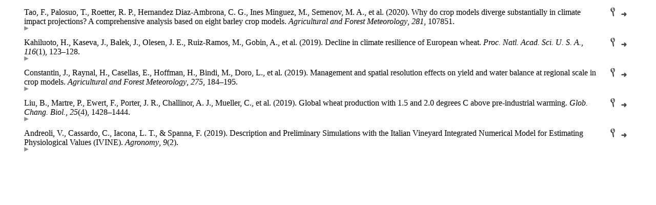

--- FILE ---
content_type: text/html
request_url: https://reference.macsur.eu/search.php?sqlQuery=SELECT%20author%2C%20title%2C%20type%2C%20year%2C%20publication%2C%20abbrev_journal%2C%20volume%2C%20issue%2C%20pages%2C%20keywords%2C%20abstract%2C%20thesis%2C%20editor%2C%20publisher%2C%20place%2C%20abbrev_series_title%2C%20series_title%2C%20series_editor%2C%20series_volume%2C%20series_issue%2C%20edition%2C%20language%2C%20author_count%2C%20online_publication%2C%20online_citation%2C%20doi%2C%20serial%2C%20area%20FROM%20refs%20WHERE%20keywords%20RLIKE%20%22Growth%22%20ORDER%20BY%20created_date%20DESC%2C%20created_time%20DESC%2C%20modified_date%20DESC%2C%20modified_time%20DESC%2C%20serial%20DESC&client=inc-refbase-1.0&formType=sqlSearch&submit=Cite&viewType=&showQuery=0&showLinks=1&showRows=5&rowOffset=&wrapResults=0&citeOrder=creation-date&citeStyle=APA&exportFormat=RIS&exportType=html&exportStylesheet=&citeType=html&headerMsg=
body_size: 8859
content:

<table id="citations" class="results" align="center" border="0" cellpadding="7" cellspacing="0" width="95%" summary="This table holds the database results for your query">
<tr class="even">
	<td id="ref5232" class="citation" valign="top">
		Tao, F., Palosuo, T., Roetter, R. P., Hernandez Diaz-Ambrona, C. G., Ines Minguez, M., Semenov, M. A., et al. (2020). Why do crop models diverge substantially in climate impact projections? A comprehensive analysis based on eight barley crop models. <i>Agricultural and Forest Meteorology</i>, <i>281</i>, 107851.
		<div class="showhide">
			<a href="javascript:toggleVisibilitySlide('moreinfo5232','toggleimg5232','toggletxt5232','more%20info')" title="toggle visibility"><img id="toggleimg5232" class="toggleimg" src="http://reference.macsur.eu/img/closed.gif" alt="toggle visibility" width="9" height="9" hspace="0" border="0"></a>
		</div>
		<div id="moreinfo5232" class="moreinfo" style="display: none;">
			<div class="abstract"><strong>Abstract:</strong> Robust projections of climate impact on crop growth and productivity by crop models are key to designing effective adaptations to cope with future climate risk. However, current crop models diverge strongly in their climate impact projections. Previous studies tried to compare or improve crop models regarding the impact of one single climate variable. However, this approach is insufficient, considering that crop growth and yield are affected by the interactive impacts of multiple climate change factors and multiple interrelated biophysical processes. Here, a new comprehensive analysis was conducted to look holistically at the reasons why crop models diverge substantially in climate impact projections and to investigate which biophysical processes and knowledge gaps are key factors affecting this uncertainty and should be given the highest priorities for improvement. First, eight barley models and eight climate projections for the 2050s were applied to investigate the uncertainty from crop model structure in climate impact projections for barley growth and yield at two sites: Jokioinen, Finland (Boreal) and Lleida, Spain (Mediterranean). Sensitivity analyses were then conducted on the responses of major crop processes to major climatic variables including temperature, precipitation, irradiation, and CO2, as well as their interactions, for each of the eight crop models. The results showed that the temperature and CO2 relationships in the models were the major sources of the large discrepancies among the models in climate impact projections. In particular, the impacts of increases in temperature and CO2 on leaf area development were identified as the major causes for the large uncertainty in simulating changes in evapotranspiration, above-ground biomass, and grain yield. Our findings highlight that advancements in understanding the basic processes and thresholds by which climate warming and CO2 increases will affect leaf area development, crop evapotranspiration, photosynthesis, and grain formation in contrasting environments are needed for modeling their impacts.</div>
			<div class="keywords"><strong>Keywords:</strong> <span class="itemlinks"><a href="http://reference.macsur.eu/show.php?client=inc-refbase-1.0&amp;submit=Cite&amp;wrapResults=0&amp;keywords=agriculture&amp;citeOrder=creation-date" title="search the Keywords field for: agriculture">agriculture</a>; <a href="http://reference.macsur.eu/show.php?client=inc-refbase-1.0&amp;submit=Cite&amp;wrapResults=0&amp;keywords=climate%20change&amp;citeOrder=creation-date" title="search the Keywords field for: climate change">climate change</a>; <a href="http://reference.macsur.eu/show.php?client=inc-refbase-1.0&amp;submit=Cite&amp;wrapResults=0&amp;keywords=crop%20growth%20simulation&amp;citeOrder=creation-date" title="search the Keywords field for: crop growth simulation">crop growth simulation</a>; <a href="http://reference.macsur.eu/show.php?client=inc-refbase-1.0&amp;submit=Cite&amp;wrapResults=0&amp;keywords=impact&amp;citeOrder=creation-date" title="search the Keywords field for: impact">impact</a>; <a href="http://reference.macsur.eu/show.php?client=inc-refbase-1.0&amp;submit=Cite&amp;wrapResults=0&amp;keywords=model&amp;citeOrder=creation-date" title="search the Keywords field for: model">model</a>; <a href="http://reference.macsur.eu/show.php?client=inc-refbase-1.0&amp;submit=Cite&amp;wrapResults=0&amp;keywords=improvement&amp;citeOrder=creation-date" title="search the Keywords field for: improvement">improvement</a>; <a href="http://reference.macsur.eu/show.php?client=inc-refbase-1.0&amp;submit=Cite&amp;wrapResults=0&amp;keywords=uncertainty&amp;citeOrder=creation-date" title="search the Keywords field for: uncertainty">uncertainty</a>; <a href="http://reference.macsur.eu/show.php?client=inc-refbase-1.0&amp;submit=Cite&amp;wrapResults=0&amp;keywords=air%20CO2%20enrichment&amp;citeOrder=creation-date" title="search the Keywords field for: air CO2 enrichment">air CO2 enrichment</a>; <a href="http://reference.macsur.eu/show.php?client=inc-refbase-1.0&amp;submit=Cite&amp;wrapResults=0&amp;keywords=elevated%20CO2&amp;citeOrder=creation-date" title="search the Keywords field for: elevated CO2">elevated CO2</a>; <a href="http://reference.macsur.eu/show.php?client=inc-refbase-1.0&amp;submit=Cite&amp;wrapResults=0&amp;keywords=wheat%20growth&amp;citeOrder=creation-date" title="search the Keywords field for: wheat growth">wheat growth</a>; <a href="http://reference.macsur.eu/show.php?client=inc-refbase-1.0&amp;submit=Cite&amp;wrapResults=0&amp;keywords=nitrogen%20dynamics&amp;citeOrder=creation-date" title="search the Keywords field for: nitrogen dynamics">nitrogen dynamics</a>; <a href="http://reference.macsur.eu/show.php?client=inc-refbase-1.0&amp;submit=Cite&amp;wrapResults=0&amp;keywords=simulation%5C-models&amp;citeOrder=creation-date" title="search the Keywords field for: simulation-models">simulation-models</a>; <a href="http://reference.macsur.eu/show.php?client=inc-refbase-1.0&amp;submit=Cite&amp;wrapResults=0&amp;keywords=field%20experiment&amp;citeOrder=creation-date" title="search the Keywords field for: field experiment">field experiment</a>; <a href="http://reference.macsur.eu/show.php?client=inc-refbase-1.0&amp;submit=Cite&amp;wrapResults=0&amp;keywords=atmospheric%20CO2&amp;citeOrder=creation-date" title="search the Keywords field for: atmospheric CO2">atmospheric CO2</a>; <a href="http://reference.macsur.eu/show.php?client=inc-refbase-1.0&amp;submit=Cite&amp;wrapResults=0&amp;keywords=rice%20phenology&amp;citeOrder=creation-date" title="search the Keywords field for: rice phenology">rice phenology</a>; <a href="http://reference.macsur.eu/show.php?client=inc-refbase-1.0&amp;submit=Cite&amp;wrapResults=0&amp;keywords=temperature&amp;citeOrder=creation-date" title="search the Keywords field for: temperature">temperature</a>; <a href="http://reference.macsur.eu/show.php?client=inc-refbase-1.0&amp;submit=Cite&amp;wrapResults=0&amp;keywords=uncertainty&amp;citeOrder=creation-date" title="search the Keywords field for: uncertainty">uncertainty</a></span></div>
			<div class="reflinks">
				<div class="permalink"><a href="http://reference.macsur.eu/show.php?record=5232" target="_blank" title="copy this URL to directly link to this record">Permanent link</a></div>
				<div class="citelinks">&nbsp;|&nbsp;Save citation:
					&nbsp;<a href="http://reference.macsur.eu/show.php?record=5232&amp;citeOrder=creation-date&amp;submit=Cite&amp;citeType=RTF" title="output record as citation in RTF format">RTF</a>
					&nbsp;<a href="http://reference.macsur.eu/show.php?record=5232&amp;citeOrder=creation-date&amp;submit=Cite&amp;citeType=PDF" title="output record as citation in PDF format">PDF</a>
					&nbsp;<a href="http://reference.macsur.eu/show.php?record=5232&amp;citeOrder=creation-date&amp;submit=Cite&amp;citeType=LaTeX" title="output record as citation in LaTeX format">LaTeX</a>
					&nbsp;<a href="http://reference.macsur.eu/show.php?record=5232&amp;citeOrder=creation-date&amp;submit=Cite&amp;citeType=Markdown" title="output record as citation in Markdown format">Markdown</a>
				</div>
				<div class="exportlinks">&nbsp;|&nbsp;Export record:
					&nbsp;<a href="http://reference.macsur.eu/show.php?record=5232&amp;exportType=file&amp;submit=Export&amp;exportFormat=BibTeX" title="export record in BibTeX format">BibTeX</a>
					&nbsp;<a href="http://reference.macsur.eu/show.php?record=5232&amp;exportType=file&amp;submit=Export&amp;exportFormat=Endnote" title="export record in Endnote format">Endnote</a>
					&nbsp;<a href="http://reference.macsur.eu/show.php?record=5232&amp;exportType=file&amp;submit=Export&amp;exportFormat=ISI" title="export record in ISI format">ISI</a>
					&nbsp;<a href="http://reference.macsur.eu/show.php?record=5232&amp;exportType=file&amp;submit=Export&amp;exportFormat=RIS" title="export record in RIS format">RIS</a>
					&nbsp;<a href="http://reference.macsur.eu/show.php?record=5232&amp;exportType=file&amp;submit=Export&amp;exportFormat=Atom%20XML" title="export record in Atom XML format">Atom XML</a>
					&nbsp;<a href="http://reference.macsur.eu/show.php?record=5232&amp;exportType=file&amp;submit=Export&amp;exportFormat=MODS%20XML" title="export record in MODS XML format">MODS XML</a>
					&nbsp;<a href="http://reference.macsur.eu/show.php?record=5232&amp;exportType=file&amp;submit=Export&amp;exportFormat=ODF%20XML" title="export record in ODF XML format">ODF XML</a>
					&nbsp;<a href="http://reference.macsur.eu/show.php?record=5232&amp;exportType=file&amp;submit=Export&amp;exportFormat=Word%20XML" title="export record in Word XML format">Word XML</a>
				</div>
			</div>
		</div>
	</td>
	<td class="links" valign="top" width="42">
		<a href="http://reference.macsur.eu/show.php?record=5232" target="_blank"><img src="http://reference.macsur.eu/img/details.gif" alt="details" title="show details" width="9" height="17" hspace="0" border="0"></a>&nbsp;&nbsp;
		<a href="http://dx.doi.org/10.1016%2Fj.agrformet.2019.107851" target="_blank"><img src="http://reference.macsur.eu/img/link.gif" alt="doi" title="goto web page (via DOI)" width="11" height="8" hspace="0" border="0"></a>
		<span class="Z3988" title="ctx_ver=Z39.88-2004&amp;rft_val_fmt=info%3Aofi%2Ffmt%3Akev%3Amtx%3Ajournal&amp;rfr_id=info%3Asid%2Freference.macsur.eu%2F&amp;rft.genre=article&amp;rft.atitle=Why+do+crop+models+diverge+substantially+in+climate+impact+projections%3F+A+comprehensive+analysis+based+on+eight+barley+crop+models&amp;rft.title=Agricultural+and+Forest+Meteorology&amp;rft.stitle=Agricultural+and+Forest+Meteorology&amp;rft.date=2020&amp;rft.volume=281&amp;rft.spage=107851&amp;rft.aulast=Tao&amp;rft.aufirst=F.&amp;rft.au=Palosuo%2C+T.&amp;rft.au=Roetter%2C+R.P.&amp;rft.au=Hernandez+Diaz-Ambrona%2C+C.G.&amp;rft.au=Ines+Minguez%2C+M.&amp;rft.au=Semenov%2C+M.A.&amp;rft.au=Kersebaum%2C+K.C.&amp;rft.au=Cammarano%2C+D.&amp;rft.au=Specka%2C+X.&amp;rft.au=Nendel%2C+C.&amp;rft.au=Srivastava%2C+A.K.&amp;rft.au=Ewert%2C+F.&amp;rft.au=Padovan%2C+G.&amp;rft.au=Ferrise%2C+R.&amp;rft.au=Martre%2C+P.&amp;rft.au=Rodriguez%2C+L.&amp;rft.au=Ruiz-Ramos%2C+M.&amp;rft.au=Gaiser%2C+T.&amp;rft.au=Hohn%2C+J.G.&amp;rft.au=Salo%2C+T.&amp;rft.au=Dibari%2C+C.&amp;rft.au=Schulman%2C+A.H.&amp;rft_id=info%3Adoi%2F10.1016%2Fj.agrformet.2019.107851%26ctx_enc%3Dinfo%3Aofi%2Fenc%3AUTF-8"></span>
	</td>
</tr>
<tr class="odd">
	<td id="ref5226" class="citation" valign="top">
		Kahiluoto, H., Kaseva, J., Balek, J., Olesen, J. E., Ruiz-Ramos, M., Gobin, A., et al. (2019). Decline in climate resilience of European wheat. <i>Proc. Natl. Acad. Sci. U. S. A.</i>, <i>116</i>(1), 123&#8211;128.
		<div class="showhide">
			<a href="javascript:toggleVisibilitySlide('moreinfo5226','toggleimg5226','toggletxt5226','more%20info')" title="toggle visibility"><img id="toggleimg5226" class="toggleimg" src="http://reference.macsur.eu/img/closed.gif" alt="toggle visibility" width="9" height="9" hspace="0" border="0"></a>
		</div>
		<div id="moreinfo5226" class="moreinfo" style="display: none;">
			<div class="abstract"><strong>Abstract:</strong> Food security relies on the resilience of staple food crops to climatic variability and extremes, but the climate resilience of European wheat is unknown. A diversity of responses to disturbance is considered a key determinant of resilience. The capacity of a sole crop genotype to perform well under climatic variability is limited; therefore, a set of cultivars with diverse responses to weather conditions critical to crop yield is required. Here, we show a decline in the response diversity of wheat in farmers&rsquo; fields in most European countries after 2002-2009 based on 101,000 cultivar yield observations. Similar responses to weather were identified in cultivar trials among central European countries and southern European countries. A response diversity hotspot appeared in the trials in Slovakia, while response diversity &ldquo;deserts&rdquo; were identified in Czechia and Germany and for durum wheat in southern Europe. Positive responses to abundant precipitation were lacking. This assessment suggests that current breeding programs and cultivar selection practices do not sufficiently prepare for climatic uncertainty and variability. Consequently, the demand for climate resilience of staple food crops such as wheat must be better articulated. Assessments and communication of response diversity enable collective learning across supply chains. Increased awareness could foster governance of resilience through research and breeding programs, incentives, and regulation.</div>
			<div class="keywords"><strong>Keywords:</strong> <span class="itemlinks"><a href="http://reference.macsur.eu/show.php?client=inc-refbase-1.0&amp;submit=Cite&amp;wrapResults=0&amp;keywords=wheat&amp;citeOrder=creation-date" title="search the Keywords field for: wheat">wheat</a>; <a href="http://reference.macsur.eu/show.php?client=inc-refbase-1.0&amp;submit=Cite&amp;wrapResults=0&amp;keywords=cultivar&amp;citeOrder=creation-date" title="search the Keywords field for: cultivar">cultivar</a>; <a href="http://reference.macsur.eu/show.php?client=inc-refbase-1.0&amp;submit=Cite&amp;wrapResults=0&amp;keywords=Europe&amp;citeOrder=creation-date" title="search the Keywords field for: Europe">Europe</a>; <a href="http://reference.macsur.eu/show.php?client=inc-refbase-1.0&amp;submit=Cite&amp;wrapResults=0&amp;keywords=climate%20resilience&amp;citeOrder=creation-date" title="search the Keywords field for: climate resilience">climate resilience</a>; <a href="http://reference.macsur.eu/show.php?client=inc-refbase-1.0&amp;submit=Cite&amp;wrapResults=0&amp;keywords=response%20diversity&amp;citeOrder=creation-date" title="search the Keywords field for: response diversity">response diversity</a>; <a href="http://reference.macsur.eu/show.php?client=inc-refbase-1.0&amp;submit=Cite&amp;wrapResults=0&amp;keywords=Diversity&amp;citeOrder=creation-date" title="search the Keywords field for: Diversity">Diversity</a>; <a href="http://reference.macsur.eu/show.php?client=inc-refbase-1.0&amp;submit=Cite&amp;wrapResults=0&amp;keywords=Weather&amp;citeOrder=creation-date" title="search the Keywords field for: Weather">Weather</a>; <a href="http://reference.macsur.eu/show.php?client=inc-refbase-1.0&amp;submit=Cite&amp;wrapResults=0&amp;keywords=Growth&amp;citeOrder=creation-date" title="search the Keywords field for: Growth">Growth</a>; <a href="http://reference.macsur.eu/show.php?client=inc-refbase-1.0&amp;submit=Cite&amp;wrapResults=0&amp;keywords=Shifts&amp;citeOrder=creation-date" title="search the Keywords field for: Shifts">Shifts</a>; <a href="http://reference.macsur.eu/show.php?client=inc-refbase-1.0&amp;submit=Cite&amp;wrapResults=0&amp;keywords=Crops&amp;citeOrder=creation-date" title="search the Keywords field for: Crops">Crops</a>; <a href="http://reference.macsur.eu/show.php?client=inc-refbase-1.0&amp;submit=Cite&amp;wrapResults=0&amp;keywords=Yield&amp;citeOrder=creation-date" title="search the Keywords field for: Yield">Yield</a>; <a href="http://reference.macsur.eu/show.php?client=inc-refbase-1.0&amp;submit=Cite&amp;wrapResults=0&amp;keywords=Variability&amp;citeOrder=creation-date" title="search the Keywords field for: Variability">Variability</a></span></div>
			<div class="reflinks">
				<div class="permalink"><a href="http://reference.macsur.eu/show.php?record=5226" target="_blank" title="copy this URL to directly link to this record">Permanent link</a></div>
				<div class="citelinks">&nbsp;|&nbsp;Save citation:
					&nbsp;<a href="http://reference.macsur.eu/show.php?record=5226&amp;citeOrder=creation-date&amp;submit=Cite&amp;citeType=RTF" title="output record as citation in RTF format">RTF</a>
					&nbsp;<a href="http://reference.macsur.eu/show.php?record=5226&amp;citeOrder=creation-date&amp;submit=Cite&amp;citeType=PDF" title="output record as citation in PDF format">PDF</a>
					&nbsp;<a href="http://reference.macsur.eu/show.php?record=5226&amp;citeOrder=creation-date&amp;submit=Cite&amp;citeType=LaTeX" title="output record as citation in LaTeX format">LaTeX</a>
					&nbsp;<a href="http://reference.macsur.eu/show.php?record=5226&amp;citeOrder=creation-date&amp;submit=Cite&amp;citeType=Markdown" title="output record as citation in Markdown format">Markdown</a>
				</div>
				<div class="exportlinks">&nbsp;|&nbsp;Export record:
					&nbsp;<a href="http://reference.macsur.eu/show.php?record=5226&amp;exportType=file&amp;submit=Export&amp;exportFormat=BibTeX" title="export record in BibTeX format">BibTeX</a>
					&nbsp;<a href="http://reference.macsur.eu/show.php?record=5226&amp;exportType=file&amp;submit=Export&amp;exportFormat=Endnote" title="export record in Endnote format">Endnote</a>
					&nbsp;<a href="http://reference.macsur.eu/show.php?record=5226&amp;exportType=file&amp;submit=Export&amp;exportFormat=ISI" title="export record in ISI format">ISI</a>
					&nbsp;<a href="http://reference.macsur.eu/show.php?record=5226&amp;exportType=file&amp;submit=Export&amp;exportFormat=RIS" title="export record in RIS format">RIS</a>
					&nbsp;<a href="http://reference.macsur.eu/show.php?record=5226&amp;exportType=file&amp;submit=Export&amp;exportFormat=Atom%20XML" title="export record in Atom XML format">Atom XML</a>
					&nbsp;<a href="http://reference.macsur.eu/show.php?record=5226&amp;exportType=file&amp;submit=Export&amp;exportFormat=MODS%20XML" title="export record in MODS XML format">MODS XML</a>
					&nbsp;<a href="http://reference.macsur.eu/show.php?record=5226&amp;exportType=file&amp;submit=Export&amp;exportFormat=ODF%20XML" title="export record in ODF XML format">ODF XML</a>
					&nbsp;<a href="http://reference.macsur.eu/show.php?record=5226&amp;exportType=file&amp;submit=Export&amp;exportFormat=Word%20XML" title="export record in Word XML format">Word XML</a>
				</div>
			</div>
		</div>
	</td>
	<td class="links" valign="top" width="42">
		<a href="http://reference.macsur.eu/show.php?record=5226" target="_blank"><img src="http://reference.macsur.eu/img/details.gif" alt="details" title="show details" width="9" height="17" hspace="0" border="0"></a>&nbsp;&nbsp;
		<a href="http://dx.doi.org/10.1073%2Fpnas.1804387115" target="_blank"><img src="http://reference.macsur.eu/img/link.gif" alt="doi" title="goto web page (via DOI)" width="11" height="8" hspace="0" border="0"></a>
		<span class="Z3988" title="ctx_ver=Z39.88-2004&amp;rft_val_fmt=info%3Aofi%2Ffmt%3Akev%3Amtx%3Ajournal&amp;rfr_id=info%3Asid%2Freference.macsur.eu%2F&amp;rft.genre=article&amp;rft.atitle=Decline+in+climate+resilience+of+European+wheat&amp;rft.title=Proceedings+of+the+National+Academy+of+Sciences+of+the+United+States+of+America&amp;rft.stitle=Proc.+Natl.+Acad.+Sci.+U.+S.+A.&amp;rft.date=2019&amp;rft.volume=116&amp;rft.issue=1&amp;rft.spage=123&amp;rft.epage=128&amp;rft.aulast=Kahiluoto&amp;rft.aufirst=H.&amp;rft.au=Kaseva%2C+J.&amp;rft.au=Balek%2C+J.&amp;rft.au=Olesen%2C+J.E.&amp;rft.au=Ruiz-Ramos%2C+M.&amp;rft.au=Gobin%2C+A.&amp;rft.au=Kersebaum%2C+K.C.&amp;rft.au=Takac%2C+J.&amp;rft.au=Ruget%2C+F.&amp;rft.au=Ferrise%2C+R.&amp;rft.au=Bezak%2C+P.&amp;rft.au=Capellades%2C+G.&amp;rft.au=Dibari%2C+C.&amp;rft.au=Makinen%2C+H.&amp;rft.au=Nendel%2C+C.&amp;rft.au=Ventrella%2C+D.&amp;rft.au=Rodriguez%2C+A.&amp;rft.au=Bindi%2C+M.&amp;rft.au=Trnka%2C+M.&amp;rft_id=info%3Adoi%2F10.1073%2Fpnas.1804387115%26ctx_enc%3Dinfo%3Aofi%2Fenc%3AUTF-8"></span>
	</td>
</tr>
<tr class="even">
	<td id="ref5225" class="citation" valign="top">
		Constantin, J., Raynal, H., Casellas, E., Hoffman, H., Bindi, M., Doro, L., et al. (2019). Management and spatial resolution effects on yield and water balance at regional scale in crop models. <i>Agricultural and Forest Meteorology</i>, <i>275</i>, 184&#8211;195.
		<div class="showhide">
			<a href="javascript:toggleVisibilitySlide('moreinfo5225','toggleimg5225','toggletxt5225','more%20info')" title="toggle visibility"><img id="toggleimg5225" class="toggleimg" src="http://reference.macsur.eu/img/closed.gif" alt="toggle visibility" width="9" height="9" hspace="0" border="0"></a>
		</div>
		<div id="moreinfo5225" class="moreinfo" style="display: none;">
			<div class="abstract"><strong>Abstract:</strong> Due to the more frequent use of crop models at regional and national scale, the effects of spatial data input resolution have gained increased attention. However, little is known about the influence of variability in crop management on model outputs. A constant and uniform crop management is often considered over the simulated area and period. This study determines the influence of crop management adapted to climatic conditions and input data resolution on regional-scale outputs of crop models. For this purpose, winter wheat and maize were simulated over 30 years with spatially and temporally uniform management or adaptive management for North Rhine-Westphalia ((similar to)34 083 km(2)), Germany. Adaptive management to local climatic conditions was used for 1) sowing date, 2) N fertilization dates, 3) N amounts, and 4) crop cycle length. Therefore, the models were applied with four different management sets for each crop. Input data for climate, soil and management were selected at five resolutions, from 1 x 1 km to 100 x 100 km grid size. Overall, 11 crop models were used to predict regional mean crop yield, actual evapotranspiration, and drainage. Adaptive management had little effect (&lt; 10% difference) on the 30-year mean of the three output variables for most models and did not depend on soil, climate, and management resolution. Nevertheless, the effect was substantial for certain models, up to 31% on yield, 27% on evapotranspiration, and 12% on drainage compared to the uniform management reference. In general, effects were stronger on yield than on evapotranspiration and drainage, which had little sensitivity to changes in management. Scaling effects were generally lower than management effects on yield and evapotranspiration as opposed to drainage. Despite this trend, sensitivity to management and scaling varied greatly among the models. At the annual scale, effects were stronger in certain years, particularly the management effect on yield. These results imply that depending on the model, the representation of management should be carefully chosen, particularly when simulating yields and for predictions on annual scale.</div>
			<div class="keywords"><strong>Keywords:</strong> <span class="itemlinks"><a href="http://reference.macsur.eu/show.php?client=inc-refbase-1.0&amp;submit=Cite&amp;wrapResults=0&amp;keywords=Drainage&amp;citeOrder=creation-date" title="search the Keywords field for: Drainage">Drainage</a>; <a href="http://reference.macsur.eu/show.php?client=inc-refbase-1.0&amp;submit=Cite&amp;wrapResults=0&amp;keywords=Evapotranspiration&amp;citeOrder=creation-date" title="search the Keywords field for: Evapotranspiration">Evapotranspiration</a>; <a href="http://reference.macsur.eu/show.php?client=inc-refbase-1.0&amp;submit=Cite&amp;wrapResults=0&amp;keywords=Aggregation&amp;citeOrder=creation-date" title="search the Keywords field for: Aggregation">Aggregation</a>; <a href="http://reference.macsur.eu/show.php?client=inc-refbase-1.0&amp;submit=Cite&amp;wrapResults=0&amp;keywords=Decision%20rules&amp;citeOrder=creation-date" title="search the Keywords field for: Decision rules">Decision rules</a>; <a href="http://reference.macsur.eu/show.php?client=inc-refbase-1.0&amp;submit=Cite&amp;wrapResults=0&amp;keywords=Scaling&amp;citeOrder=creation-date" title="search the Keywords field for: Scaling">Scaling</a>; <a href="http://reference.macsur.eu/show.php?client=inc-refbase-1.0&amp;submit=Cite&amp;wrapResults=0&amp;keywords=winter%5C-wheat%20yield&amp;citeOrder=creation-date" title="search the Keywords field for: winter-wheat yield">winter-wheat yield</a>; <a href="http://reference.macsur.eu/show.php?client=inc-refbase-1.0&amp;submit=Cite&amp;wrapResults=0&amp;keywords=data%20aggregation&amp;citeOrder=creation-date" title="search the Keywords field for: data aggregation">data aggregation</a>; <a href="http://reference.macsur.eu/show.php?client=inc-refbase-1.0&amp;submit=Cite&amp;wrapResults=0&amp;keywords=sowing%20dates&amp;citeOrder=creation-date" title="search the Keywords field for: sowing dates">sowing dates</a>; <a href="http://reference.macsur.eu/show.php?client=inc-refbase-1.0&amp;submit=Cite&amp;wrapResults=0&amp;keywords=area%20index&amp;citeOrder=creation-date" title="search the Keywords field for: area index">area index</a>; <a href="http://reference.macsur.eu/show.php?client=inc-refbase-1.0&amp;submit=Cite&amp;wrapResults=0&amp;keywords=input&amp;citeOrder=creation-date" title="search the Keywords field for: input">input</a>; <a href="http://reference.macsur.eu/show.php?client=inc-refbase-1.0&amp;submit=Cite&amp;wrapResults=0&amp;keywords=data&amp;citeOrder=creation-date" title="search the Keywords field for: data">data</a>; <a href="http://reference.macsur.eu/show.php?client=inc-refbase-1.0&amp;submit=Cite&amp;wrapResults=0&amp;keywords=carbon&amp;citeOrder=creation-date" title="search the Keywords field for: carbon">carbon</a>; <a href="http://reference.macsur.eu/show.php?client=inc-refbase-1.0&amp;submit=Cite&amp;wrapResults=0&amp;keywords=growth&amp;citeOrder=creation-date" title="search the Keywords field for: growth">growth</a>; <a href="http://reference.macsur.eu/show.php?client=inc-refbase-1.0&amp;submit=Cite&amp;wrapResults=0&amp;keywords=irrigation&amp;citeOrder=creation-date" title="search the Keywords field for: irrigation">irrigation</a>; <a href="http://reference.macsur.eu/show.php?client=inc-refbase-1.0&amp;submit=Cite&amp;wrapResults=0&amp;keywords=productivity&amp;citeOrder=creation-date" title="search the Keywords field for: productivity">productivity</a>; <a href="http://reference.macsur.eu/show.php?client=inc-refbase-1.0&amp;submit=Cite&amp;wrapResults=0&amp;keywords=assimilation&amp;citeOrder=creation-date" title="search the Keywords field for: assimilation">assimilation</a></span></div>
			<div class="reflinks">
				<div class="permalink"><a href="http://reference.macsur.eu/show.php?record=5225" target="_blank" title="copy this URL to directly link to this record">Permanent link</a></div>
				<div class="citelinks">&nbsp;|&nbsp;Save citation:
					&nbsp;<a href="http://reference.macsur.eu/show.php?record=5225&amp;citeOrder=creation-date&amp;submit=Cite&amp;citeType=RTF" title="output record as citation in RTF format">RTF</a>
					&nbsp;<a href="http://reference.macsur.eu/show.php?record=5225&amp;citeOrder=creation-date&amp;submit=Cite&amp;citeType=PDF" title="output record as citation in PDF format">PDF</a>
					&nbsp;<a href="http://reference.macsur.eu/show.php?record=5225&amp;citeOrder=creation-date&amp;submit=Cite&amp;citeType=LaTeX" title="output record as citation in LaTeX format">LaTeX</a>
					&nbsp;<a href="http://reference.macsur.eu/show.php?record=5225&amp;citeOrder=creation-date&amp;submit=Cite&amp;citeType=Markdown" title="output record as citation in Markdown format">Markdown</a>
				</div>
				<div class="exportlinks">&nbsp;|&nbsp;Export record:
					&nbsp;<a href="http://reference.macsur.eu/show.php?record=5225&amp;exportType=file&amp;submit=Export&amp;exportFormat=BibTeX" title="export record in BibTeX format">BibTeX</a>
					&nbsp;<a href="http://reference.macsur.eu/show.php?record=5225&amp;exportType=file&amp;submit=Export&amp;exportFormat=Endnote" title="export record in Endnote format">Endnote</a>
					&nbsp;<a href="http://reference.macsur.eu/show.php?record=5225&amp;exportType=file&amp;submit=Export&amp;exportFormat=ISI" title="export record in ISI format">ISI</a>
					&nbsp;<a href="http://reference.macsur.eu/show.php?record=5225&amp;exportType=file&amp;submit=Export&amp;exportFormat=RIS" title="export record in RIS format">RIS</a>
					&nbsp;<a href="http://reference.macsur.eu/show.php?record=5225&amp;exportType=file&amp;submit=Export&amp;exportFormat=Atom%20XML" title="export record in Atom XML format">Atom XML</a>
					&nbsp;<a href="http://reference.macsur.eu/show.php?record=5225&amp;exportType=file&amp;submit=Export&amp;exportFormat=MODS%20XML" title="export record in MODS XML format">MODS XML</a>
					&nbsp;<a href="http://reference.macsur.eu/show.php?record=5225&amp;exportType=file&amp;submit=Export&amp;exportFormat=ODF%20XML" title="export record in ODF XML format">ODF XML</a>
					&nbsp;<a href="http://reference.macsur.eu/show.php?record=5225&amp;exportType=file&amp;submit=Export&amp;exportFormat=Word%20XML" title="export record in Word XML format">Word XML</a>
				</div>
			</div>
		</div>
	</td>
	<td class="links" valign="top" width="42">
		<a href="http://reference.macsur.eu/show.php?record=5225" target="_blank"><img src="http://reference.macsur.eu/img/details.gif" alt="details" title="show details" width="9" height="17" hspace="0" border="0"></a>&nbsp;&nbsp;
		<a href="http://dx.doi.org/10.1016%2Fj.agrformet.2019.05.013" target="_blank"><img src="http://reference.macsur.eu/img/link.gif" alt="doi" title="goto web page (via DOI)" width="11" height="8" hspace="0" border="0"></a>
		<span class="Z3988" title="ctx_ver=Z39.88-2004&amp;rft_val_fmt=info%3Aofi%2Ffmt%3Akev%3Amtx%3Ajournal&amp;rfr_id=info%3Asid%2Freference.macsur.eu%2F&amp;rft.genre=article&amp;rft.atitle=Management+and+spatial+resolution+effects+on+yield+and+water+balance+at+regional+scale+in+crop+models&amp;rft.title=Agricultural+and+Forest+Meteorology&amp;rft.stitle=Agricultural+and+Forest+Meteorology&amp;rft.date=2019&amp;rft.volume=275&amp;rft.spage=184&amp;rft.epage=195&amp;rft.aulast=Constantin&amp;rft.aufirst=J.&amp;rft.au=Raynal%2C+H.&amp;rft.au=Casellas%2C+E.&amp;rft.au=Hoffman%2C+H.&amp;rft.au=Bindi%2C+M.&amp;rft.au=Doro%2C+L.&amp;rft.au=Eckersten%2C+H.&amp;rft.au=Gaiser%2C+T.&amp;rft.au=Grosz%2C+B.&amp;rft.au=Haas%2C+E.&amp;rft.au=Kersebaum%2C+K.-C.&amp;rft.au=Klatt%2C+S.&amp;rft.au=Kuhnert%2C+M.&amp;rft.au=Lewan%2C+E.&amp;rft.au=Maharjan%2C+G.R.&amp;rft.au=Moriondo%2C+M.&amp;rft.au=Nendel%2C+C.&amp;rft.au=Roggero%2C+P.P.&amp;rft.au=Specka%2C+X.&amp;rft.au=Trombi%2C+G.&amp;rft.au=Villa%2C+A.&amp;rft.au=Wang%2C+E.&amp;rft.au=Weihermueller%2C+L.&amp;rft.au=Yeluripati%2C+J.&amp;rft.au=Zhao%2C+Z.&amp;rft.au=Ewert%2C+F.&amp;rft.au=Bergez%2C+J.-E.&amp;rft_id=info%3Adoi%2F10.1016%2Fj.agrformet.2019.05.013%26ctx_enc%3Dinfo%3Aofi%2Fenc%3AUTF-8"></span>
	</td>
</tr>
<tr class="odd">
	<td id="ref5219" class="citation" valign="top">
		Liu, B., Martre, P., Ewert, F., Porter, J. R., Challinor, A. J., Mueller, C., et al. (2019). Global wheat production with 1.5 and 2.0 degrees C above pre-industrial warming. <i>Glob. Chang. Biol.</i>, <i>25</i>(4), 1428&#8211;1444.
		<div class="showhide">
			<a href="javascript:toggleVisibilitySlide('moreinfo5219','toggleimg5219','toggletxt5219','more%20info')" title="toggle visibility"><img id="toggleimg5219" class="toggleimg" src="http://reference.macsur.eu/img/closed.gif" alt="toggle visibility" width="9" height="9" hspace="0" border="0"></a>
		</div>
		<div id="moreinfo5219" class="moreinfo" style="display: none;">
			<div class="abstract"><strong>Abstract:</strong> Efforts to limit global warming to below 2 degrees C in relation to the pre-industrial level are under way, in accordance with the 2015 Paris Agreement. However, most impact research on agriculture to date has focused on impacts of warming &gt;2 degrees C on mean crop yields, and many previous studies did not focus sufficiently on extreme events and yield interannual variability. Here, with the latest climate scenarios from the Half a degree Additional warming, Prognosis and Projected Impacts (HAPPI) project, we evaluated the impacts of the 2015 Paris Agreement range of global warming (1.5 and 2.0 degrees C warming above the pre-industrial period) on global wheat production and local yield variability. A multi-crop and multi-climate model ensemble over a global network of sites developed by the Agricultural Model Intercomparison and Improvement Project (AgMIP) for Wheat was used to represent major rainfed and irrigated wheat cropping systems. Results show that projected global wheat production will change by -2.3% to 7.0% under the 1.5 degrees C scenario and -2.4% to 10.5% under the 2.0 degrees C scenario, compared to a baseline of 1980-2010, when considering changes in local temperature, rainfall, and global atmospheric CO2 concentration, but no changes in management or wheat cultivars. The projected impact on wheat production varies spatially; a larger increase is projected for temperate high rainfall regions than for moderate hot low rainfall and irrigated regions. Grain yields in warmer regions are more likely to be reduced than in cooler regions. Despite mostly positive impacts on global average grain yields, the frequency of extremely low yields (bottom 5 percentile of baseline distribution) and yield inter-annual variability will increase under both warming scenarios for some of the hot growing locations, including locations from the second largest global wheat producer-India, which supplies more than 14% of global wheat. The projected global impact of warming &lt;2 degrees C on wheat production is therefore not evenly distributed and will affect regional food security across the globe as well as food prices and trade.</div>
			<div class="keywords"><strong>Keywords:</strong> <span class="itemlinks"><a href="http://reference.macsur.eu/show.php?client=inc-refbase-1.0&amp;submit=Cite&amp;wrapResults=0&amp;keywords=1%5C.5%20degrees%20C%20warming&amp;citeOrder=creation-date" title="search the Keywords field for: 1.5 degrees C warming">1.5 degrees C warming</a>; <a href="http://reference.macsur.eu/show.php?client=inc-refbase-1.0&amp;submit=Cite&amp;wrapResults=0&amp;keywords=climate%20change&amp;citeOrder=creation-date" title="search the Keywords field for: climate change">climate change</a>; <a href="http://reference.macsur.eu/show.php?client=inc-refbase-1.0&amp;submit=Cite&amp;wrapResults=0&amp;keywords=extreme%20low%20yields&amp;citeOrder=creation-date" title="search the Keywords field for: extreme low yields">extreme low yields</a>; <a href="http://reference.macsur.eu/show.php?client=inc-refbase-1.0&amp;submit=Cite&amp;wrapResults=0&amp;keywords=food%20security&amp;citeOrder=creation-date" title="search the Keywords field for: food security">food security</a>; <a href="http://reference.macsur.eu/show.php?client=inc-refbase-1.0&amp;submit=Cite&amp;wrapResults=0&amp;keywords=model%20ensemble&amp;citeOrder=creation-date" title="search the Keywords field for: model ensemble">model ensemble</a>; <a href="http://reference.macsur.eu/show.php?client=inc-refbase-1.0&amp;submit=Cite&amp;wrapResults=0&amp;keywords=wheat%20production&amp;citeOrder=creation-date" title="search the Keywords field for: wheat production">wheat production</a>; <a href="http://reference.macsur.eu/show.php?client=inc-refbase-1.0&amp;submit=Cite&amp;wrapResults=0&amp;keywords=Climate%5C-Change&amp;citeOrder=creation-date" title="search the Keywords field for: Climate-Change">Climate-Change</a>; <a href="http://reference.macsur.eu/show.php?client=inc-refbase-1.0&amp;submit=Cite&amp;wrapResults=0&amp;keywords=Crop%20Yield&amp;citeOrder=creation-date" title="search the Keywords field for: Crop Yield">Crop Yield</a>; <a href="http://reference.macsur.eu/show.php?client=inc-refbase-1.0&amp;submit=Cite&amp;wrapResults=0&amp;keywords=Impacts&amp;citeOrder=creation-date" title="search the Keywords field for: Impacts">Impacts</a>; <a href="http://reference.macsur.eu/show.php?client=inc-refbase-1.0&amp;submit=Cite&amp;wrapResults=0&amp;keywords=Co2&amp;citeOrder=creation-date" title="search the Keywords field for: Co2">Co2</a>; <a href="http://reference.macsur.eu/show.php?client=inc-refbase-1.0&amp;submit=Cite&amp;wrapResults=0&amp;keywords=Adaptation&amp;citeOrder=creation-date" title="search the Keywords field for: Adaptation">Adaptation</a>; <a href="http://reference.macsur.eu/show.php?client=inc-refbase-1.0&amp;submit=Cite&amp;wrapResults=0&amp;keywords=Responses&amp;citeOrder=creation-date" title="search the Keywords field for: Responses">Responses</a>; <a href="http://reference.macsur.eu/show.php?client=inc-refbase-1.0&amp;submit=Cite&amp;wrapResults=0&amp;keywords=Models&amp;citeOrder=creation-date" title="search the Keywords field for: Models">Models</a>; <a href="http://reference.macsur.eu/show.php?client=inc-refbase-1.0&amp;submit=Cite&amp;wrapResults=0&amp;keywords=Agriculture&amp;citeOrder=creation-date" title="search the Keywords field for: Agriculture">Agriculture</a>; <a href="http://reference.macsur.eu/show.php?client=inc-refbase-1.0&amp;submit=Cite&amp;wrapResults=0&amp;keywords=Simulation&amp;citeOrder=creation-date" title="search the Keywords field for: Simulation">Simulation</a>; <a href="http://reference.macsur.eu/show.php?client=inc-refbase-1.0&amp;submit=Cite&amp;wrapResults=0&amp;keywords=Growth&amp;citeOrder=creation-date" title="search the Keywords field for: Growth">Growth</a></span></div>
			<div class="reflinks">
				<div class="permalink"><a href="http://reference.macsur.eu/show.php?record=5219" target="_blank" title="copy this URL to directly link to this record">Permanent link</a></div>
				<div class="citelinks">&nbsp;|&nbsp;Save citation:
					&nbsp;<a href="http://reference.macsur.eu/show.php?record=5219&amp;citeOrder=creation-date&amp;submit=Cite&amp;citeType=RTF" title="output record as citation in RTF format">RTF</a>
					&nbsp;<a href="http://reference.macsur.eu/show.php?record=5219&amp;citeOrder=creation-date&amp;submit=Cite&amp;citeType=PDF" title="output record as citation in PDF format">PDF</a>
					&nbsp;<a href="http://reference.macsur.eu/show.php?record=5219&amp;citeOrder=creation-date&amp;submit=Cite&amp;citeType=LaTeX" title="output record as citation in LaTeX format">LaTeX</a>
					&nbsp;<a href="http://reference.macsur.eu/show.php?record=5219&amp;citeOrder=creation-date&amp;submit=Cite&amp;citeType=Markdown" title="output record as citation in Markdown format">Markdown</a>
				</div>
				<div class="exportlinks">&nbsp;|&nbsp;Export record:
					&nbsp;<a href="http://reference.macsur.eu/show.php?record=5219&amp;exportType=file&amp;submit=Export&amp;exportFormat=BibTeX" title="export record in BibTeX format">BibTeX</a>
					&nbsp;<a href="http://reference.macsur.eu/show.php?record=5219&amp;exportType=file&amp;submit=Export&amp;exportFormat=Endnote" title="export record in Endnote format">Endnote</a>
					&nbsp;<a href="http://reference.macsur.eu/show.php?record=5219&amp;exportType=file&amp;submit=Export&amp;exportFormat=ISI" title="export record in ISI format">ISI</a>
					&nbsp;<a href="http://reference.macsur.eu/show.php?record=5219&amp;exportType=file&amp;submit=Export&amp;exportFormat=RIS" title="export record in RIS format">RIS</a>
					&nbsp;<a href="http://reference.macsur.eu/show.php?record=5219&amp;exportType=file&amp;submit=Export&amp;exportFormat=Atom%20XML" title="export record in Atom XML format">Atom XML</a>
					&nbsp;<a href="http://reference.macsur.eu/show.php?record=5219&amp;exportType=file&amp;submit=Export&amp;exportFormat=MODS%20XML" title="export record in MODS XML format">MODS XML</a>
					&nbsp;<a href="http://reference.macsur.eu/show.php?record=5219&amp;exportType=file&amp;submit=Export&amp;exportFormat=ODF%20XML" title="export record in ODF XML format">ODF XML</a>
					&nbsp;<a href="http://reference.macsur.eu/show.php?record=5219&amp;exportType=file&amp;submit=Export&amp;exportFormat=Word%20XML" title="export record in Word XML format">Word XML</a>
				</div>
			</div>
		</div>
	</td>
	<td class="links" valign="top" width="42">
		<a href="http://reference.macsur.eu/show.php?record=5219" target="_blank"><img src="http://reference.macsur.eu/img/details.gif" alt="details" title="show details" width="9" height="17" hspace="0" border="0"></a>&nbsp;&nbsp;
		<a href="http://dx.doi.org/10.1111%2Fgcb.14542" target="_blank"><img src="http://reference.macsur.eu/img/link.gif" alt="doi" title="goto web page (via DOI)" width="11" height="8" hspace="0" border="0"></a>
		<span class="Z3988" title="ctx_ver=Z39.88-2004&amp;rft_val_fmt=info%3Aofi%2Ffmt%3Akev%3Amtx%3Ajournal&amp;rfr_id=info%3Asid%2Freference.macsur.eu%2F&amp;rft.genre=article&amp;rft.atitle=Global+wheat+production+with+1.5+and+2.0+degrees+C+above+pre-industrial+warming&amp;rft.title=Global+Change+Biology&amp;rft.stitle=Glob.+Chang.+Biol.&amp;rft.date=2019&amp;rft.volume=25&amp;rft.issue=4&amp;rft.spage=1428&amp;rft.epage=1444&amp;rft.aulast=Liu&amp;rft.aufirst=B.&amp;rft.au=Martre%2C+P.&amp;rft.au=Ewert%2C+F.&amp;rft.au=Porter%2C+J.R.&amp;rft.au=Challinor%2C+A.J.&amp;rft.au=Mueller%2C+C.&amp;rft.au=Ruane%2C+A.C.&amp;rft.au=Waha%2C+K.&amp;rft.au=Thorburn%2C+P.J.&amp;rft.au=Aggarwal%2C+P.K.&amp;rft.au=Ahmed%2C+M.&amp;rft.au=Balkovic%2C+J.&amp;rft.au=Basso%2C+B.&amp;rft.au=Biernath%2C+C.&amp;rft.au=Bindi%2C+M.&amp;rft.au=Cammarano%2C+D.&amp;rft.au=De+Sanctis%2C+G.&amp;rft.au=Dumont%2C+B.&amp;rft.au=Espadafor%2C+M.&amp;rft.au=Rezaei%2C+E.E.&amp;rft.au=Ferrise%2C+R.&amp;rft.au=Garcia-Vila%2C+M.&amp;rft.au=Gayler%2C+S.&amp;rft.au=Gao%2C+Y.&amp;rft.au=Horan%2C+H.&amp;rft.au=Hoogenboom%2C+G.&amp;rft.au=Izaurralde%2C+R.C.&amp;rft.au=Jones%2C+C.D.&amp;rft.au=Kassie%2C+B.T.&amp;rft.au=Kersebaum%2C+K.C.&amp;rft.au=Klein%2C+C.&amp;rft.au=Koehler%2C+A.-K.&amp;rft.au=Maiorano%2C+A.&amp;rft.au=Minoli%2C+S.&amp;rft.au=San+Martin%2C+M.M.&amp;rft.au=Kumar%2C+S.N.&amp;rft.au=Nendel%2C+C.&amp;rft.au=O%E2%80%99Leary%2C+G.J.&amp;rft.au=Palosuo%2C+T.&amp;rft.au=Priesack%2C+E.&amp;rft.au=Ripoche%2C+D.&amp;rft.au=Roetter%2C+R.P.&amp;rft.au=Semenov%2C+M.A.&amp;rft.au=Stockle%2C+C.&amp;rft.au=Streck%2C+T.&amp;rft.au=Supit%2C+I.&amp;rft.au=Tao%2C+F.&amp;rft.au=Van+der+Velde%2C+M.&amp;rft.au=Wallach%2C+D.&amp;rft.au=Wang%2C+E.&amp;rft.au=Webber%2C+H.&amp;rft.au=Wolf%2C+J.&amp;rft.au=Xiao%2C+L.&amp;rft.au=Zhang%2C+Z.&amp;rft.au=Zhao%2C+Z.&amp;rft.au=Zhu%2C+Y.&amp;rft.au=Asseng%2C+S.&amp;rft_id=info%3Adoi%2F10.1111%2Fgcb.14542%26ctx_enc%3Dinfo%3Aofi%2Fenc%3AUTF-8"></span>
	</td>
</tr>
<tr class="even">
	<td id="ref5218" class="citation" valign="top">
		Andreoli, V., Cassardo, C., Iacona, L. T., &amp; Spanna, F. (2019). Description and Preliminary Simulations with the Italian Vineyard Integrated Numerical Model for Estimating Physiological Values (IVINE). <i>Agronomy</i>, <i>9</i>(2).
		<div class="showhide">
			<a href="javascript:toggleVisibilitySlide('moreinfo5218','toggleimg5218','toggletxt5218','more%20info')" title="toggle visibility"><img id="toggleimg5218" class="toggleimg" src="http://reference.macsur.eu/img/closed.gif" alt="toggle visibility" width="9" height="9" hspace="0" border="0"></a>
		</div>
		<div id="moreinfo5218" class="moreinfo" style="display: none;">
			<div class="abstract"><strong>Abstract:</strong> The numerical crop growth model Italian Vineyard Integrated Numerical model for Estimating physiological values (IVINE) was developed in order to evaluate environmental forcing effects on vine growth. The IVINE model simulates vine growth processes with parameterizations, allowing the understanding of plant conditions at a vineyard scale. It requires a set of meteorology data and soil water status as boundary conditions. The primary model outputs are main phenological stages, leaf development, yield, and sugar concentration. The model requires setting some variety information depending on the cultivar: At present, IVINE is optimized for Vitis vinifera L. Nebbiolo, a variety grown mostly in the Piedmont region (northwestern Italy). In order to evaluate the model accuracy, IVINE was validated using experimental observations gathered in Piedmontese vineyards, showing performances similar or slightly better than those of other widely used crop models. The results of a sensitivity analysis performed to highlight the effects of the variations of air temperature and soil water potential input variables on IVINE outputs showed that most phenological stages anticipated with increasing temperatures, while berry sugar content saturated at about 25.5 &deg;Bx. Long-term (60 years, in the period 1950&ndash;2009) simulations performed over a Piedmontese subregion showed statistically significant variations of most IVINE output variables, with larger time trend slopes referring to the most recent 30-year period (1980&ndash;2009), thus confirming that ongoing climate change started influencing Piedmontese vineyards in 1980.</div>
			<div class="keywords"><strong>Keywords:</strong> <span class="itemlinks"><a href="http://reference.macsur.eu/show.php?client=inc-refbase-1.0&amp;submit=Cite&amp;wrapResults=0&amp;keywords=viticulture&amp;citeOrder=creation-date" title="search the Keywords field for: viticulture">viticulture</a>; <a href="http://reference.macsur.eu/show.php?client=inc-refbase-1.0&amp;submit=Cite&amp;wrapResults=0&amp;keywords=crop%20model&amp;citeOrder=creation-date" title="search the Keywords field for: crop model">crop model</a>; <a href="http://reference.macsur.eu/show.php?client=inc-refbase-1.0&amp;submit=Cite&amp;wrapResults=0&amp;keywords=phenology&amp;citeOrder=creation-date" title="search the Keywords field for: phenology">phenology</a>; <a href="http://reference.macsur.eu/show.php?client=inc-refbase-1.0&amp;submit=Cite&amp;wrapResults=0&amp;keywords=physiological%20processes&amp;citeOrder=creation-date" title="search the Keywords field for: physiological processes">physiological processes</a>; <a href="http://reference.macsur.eu/show.php?client=inc-refbase-1.0&amp;submit=Cite&amp;wrapResults=0&amp;keywords=climate&amp;citeOrder=creation-date" title="search the Keywords field for: climate">climate</a>; <a href="http://reference.macsur.eu/show.php?client=inc-refbase-1.0&amp;submit=Cite&amp;wrapResults=0&amp;keywords=micrometeorology&amp;citeOrder=creation-date" title="search the Keywords field for: micrometeorology">micrometeorology</a>; <a href="http://reference.macsur.eu/show.php?client=inc-refbase-1.0&amp;submit=Cite&amp;wrapResults=0&amp;keywords=microclimate&amp;citeOrder=creation-date" title="search the Keywords field for: microclimate">microclimate</a>; <a href="http://reference.macsur.eu/show.php?client=inc-refbase-1.0&amp;submit=Cite&amp;wrapResults=0&amp;keywords=climate%20change&amp;citeOrder=creation-date" title="search the Keywords field for: climate change">climate change</a>; <a href="http://reference.macsur.eu/show.php?client=inc-refbase-1.0&amp;submit=Cite&amp;wrapResults=0&amp;keywords=water%20status&amp;citeOrder=creation-date" title="search the Keywords field for: water status">water status</a>; <a href="http://reference.macsur.eu/show.php?client=inc-refbase-1.0&amp;submit=Cite&amp;wrapResults=0&amp;keywords=balance%20model&amp;citeOrder=creation-date" title="search the Keywords field for: balance model">balance model</a>; <a href="http://reference.macsur.eu/show.php?client=inc-refbase-1.0&amp;submit=Cite&amp;wrapResults=0&amp;keywords=crop&amp;citeOrder=creation-date" title="search the Keywords field for: crop">crop</a>; <a href="http://reference.macsur.eu/show.php?client=inc-refbase-1.0&amp;submit=Cite&amp;wrapResults=0&amp;keywords=phenology&amp;citeOrder=creation-date" title="search the Keywords field for: phenology">phenology</a>; <a href="http://reference.macsur.eu/show.php?client=inc-refbase-1.0&amp;submit=Cite&amp;wrapResults=0&amp;keywords=growth&amp;citeOrder=creation-date" title="search the Keywords field for: growth">growth</a>; <a href="http://reference.macsur.eu/show.php?client=inc-refbase-1.0&amp;submit=Cite&amp;wrapResults=0&amp;keywords=STICS&amp;citeOrder=creation-date" title="search the Keywords field for: STICS">STICS</a>; <a href="http://reference.macsur.eu/show.php?client=inc-refbase-1.0&amp;submit=Cite&amp;wrapResults=0&amp;keywords=implementation&amp;citeOrder=creation-date" title="search the Keywords field for: implementation">implementation</a>; <a href="http://reference.macsur.eu/show.php?client=inc-refbase-1.0&amp;submit=Cite&amp;wrapResults=0&amp;keywords=carbon&amp;citeOrder=creation-date" title="search the Keywords field for: carbon">carbon</a>; <a href="http://reference.macsur.eu/show.php?client=inc-refbase-1.0&amp;submit=Cite&amp;wrapResults=0&amp;keywords=yield&amp;citeOrder=creation-date" title="search the Keywords field for: yield">yield</a></span></div>
			<div class="reflinks">
				<div class="permalink"><a href="http://reference.macsur.eu/show.php?record=5218" target="_blank" title="copy this URL to directly link to this record">Permanent link</a></div>
				<div class="citelinks">&nbsp;|&nbsp;Save citation:
					&nbsp;<a href="http://reference.macsur.eu/show.php?record=5218&amp;citeOrder=creation-date&amp;submit=Cite&amp;citeType=RTF" title="output record as citation in RTF format">RTF</a>
					&nbsp;<a href="http://reference.macsur.eu/show.php?record=5218&amp;citeOrder=creation-date&amp;submit=Cite&amp;citeType=PDF" title="output record as citation in PDF format">PDF</a>
					&nbsp;<a href="http://reference.macsur.eu/show.php?record=5218&amp;citeOrder=creation-date&amp;submit=Cite&amp;citeType=LaTeX" title="output record as citation in LaTeX format">LaTeX</a>
					&nbsp;<a href="http://reference.macsur.eu/show.php?record=5218&amp;citeOrder=creation-date&amp;submit=Cite&amp;citeType=Markdown" title="output record as citation in Markdown format">Markdown</a>
				</div>
				<div class="exportlinks">&nbsp;|&nbsp;Export record:
					&nbsp;<a href="http://reference.macsur.eu/show.php?record=5218&amp;exportType=file&amp;submit=Export&amp;exportFormat=BibTeX" title="export record in BibTeX format">BibTeX</a>
					&nbsp;<a href="http://reference.macsur.eu/show.php?record=5218&amp;exportType=file&amp;submit=Export&amp;exportFormat=Endnote" title="export record in Endnote format">Endnote</a>
					&nbsp;<a href="http://reference.macsur.eu/show.php?record=5218&amp;exportType=file&amp;submit=Export&amp;exportFormat=ISI" title="export record in ISI format">ISI</a>
					&nbsp;<a href="http://reference.macsur.eu/show.php?record=5218&amp;exportType=file&amp;submit=Export&amp;exportFormat=RIS" title="export record in RIS format">RIS</a>
					&nbsp;<a href="http://reference.macsur.eu/show.php?record=5218&amp;exportType=file&amp;submit=Export&amp;exportFormat=Atom%20XML" title="export record in Atom XML format">Atom XML</a>
					&nbsp;<a href="http://reference.macsur.eu/show.php?record=5218&amp;exportType=file&amp;submit=Export&amp;exportFormat=MODS%20XML" title="export record in MODS XML format">MODS XML</a>
					&nbsp;<a href="http://reference.macsur.eu/show.php?record=5218&amp;exportType=file&amp;submit=Export&amp;exportFormat=ODF%20XML" title="export record in ODF XML format">ODF XML</a>
					&nbsp;<a href="http://reference.macsur.eu/show.php?record=5218&amp;exportType=file&amp;submit=Export&amp;exportFormat=Word%20XML" title="export record in Word XML format">Word XML</a>
				</div>
			</div>
		</div>
	</td>
	<td class="links" valign="top" width="42">
		<a href="http://reference.macsur.eu/show.php?record=5218" target="_blank"><img src="http://reference.macsur.eu/img/details.gif" alt="details" title="show details" width="9" height="17" hspace="0" border="0"></a>&nbsp;&nbsp;
		<a href="http://dx.doi.org/10.3390%2Fagronomy9020094" target="_blank"><img src="http://reference.macsur.eu/img/link.gif" alt="doi" title="goto web page (via DOI)" width="11" height="8" hspace="0" border="0"></a>
		<span class="Z3988" title="ctx_ver=Z39.88-2004&amp;rft_val_fmt=info%3Aofi%2Ffmt%3Akev%3Amtx%3Ajournal&amp;rfr_id=info%3Asid%2Freference.macsur.eu%2F&amp;rft.genre=article&amp;rft.atitle=Description+and+Preliminary+Simulations+with+the+Italian+Vineyard+Integrated+Numerical+Model+for+Estimating+Physiological+Values+%28IVINE%29&amp;rft.title=Agronomy&amp;rft.stitle=Agronomy&amp;rft.date=2019&amp;rft.volume=9&amp;rft.issue=2&amp;rft.aulast=Andreoli&amp;rft.aufirst=V.&amp;rft.au=Cassardo%2C+C.&amp;rft.au=Iacona%2C+L.T.&amp;rft.au=Spanna%2C+F.&amp;rft_id=info%3Adoi%2F10.3390%2Fagronomy9020094%26ctx_enc%3Dinfo%3Aofi%2Fenc%3AUTF-8"></span>
	</td>
</tr>
</table>